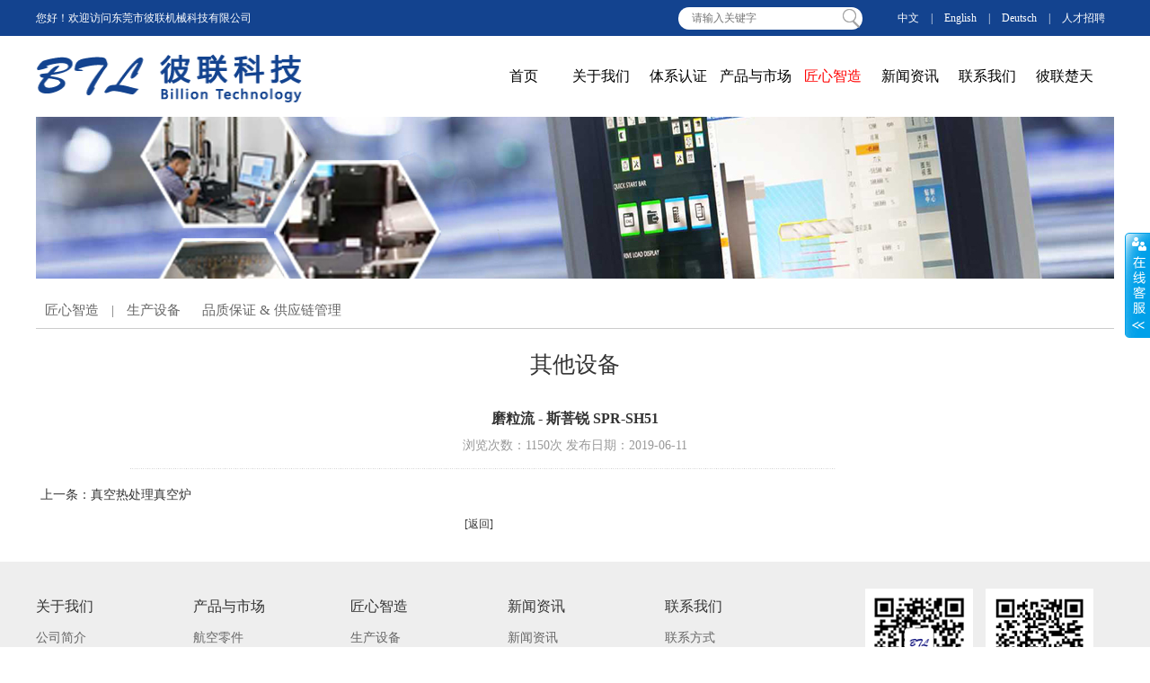

--- FILE ---
content_type: text/html; charset=utf-8
request_url: https://www.billiontek.com/2019-06-11_50101.html
body_size: 4261
content:
<!DOCTYPE html PUBLIC "-//W3C//DTD XHTML 1.0 Transitional//EN" "http://www.w3.org/TR/xhtml1/DTD/xhtml1-transitional.dtd">
<html xmlns="http://www.w3.org/1999/xhtml">
<head>
<meta http-equiv="Content-Type" content="text/html; charset=utf-8" />
<meta name="baidu-site-verification" content="codeva-o7JGi7FcRL" />
<title>磨粒流，斯菩锐，SPR-SH51-</title>
<meta name="description" content="磨粒流，斯菩锐，SPR-SH51，精密零件加工，数控机床，CNC，CNC中心">
<meta name="keywords" content="磨粒流，斯菩锐，SPR-SH51，精密零件加工，数控机床，CNC，CNC中心，cnc机加工，机加工外协，加工工艺，加工零件，加工设备，精密零件">
<link href="http://www.billiontek.com/Data/billiontek/template/cn/css/css.css" rel="stylesheet" type="text/css" />
<link rel="stylesheet" type="text/css" href="http://www.billiontek.com/Data/billiontek/template/cn/kf/css.css">
<link rel="stylesheet" type="text/css" href="http://www.billiontek.com/Data/billiontek/template/cn/kf/common.css">
<link rel="stylesheet" type="text/css" href="http://www.billiontek.com/Data/billiontek/template/cn/css/jquery.jslides.css" media="screen" />
<script type="text/javascript" src="http://www.billiontek.com/Data/billiontek/template/cn/js/jquery-1.8.0.min.js"></script>
<script type="text/javascript" src="http://www.billiontek.com/Data/billiontek/template/cn/js/jquery.jslides.js"></script>
</head>
<body>
<link rel="stylesheet" type="text/css" href="http://www.billiontek.com/Data/billiontek/template/cn/dh/style.css">
<link rel="stylesheet" type="text/css" href="http://www.billiontek.com/Data/billiontek/template/cn/dh/lightbox.css">
<script type="text/javascript" src="http://www.billiontek.com/Data/billiontek/template/cn/dh/lightbox.js"></script>
<script type="text/javascript" src="http://www.billiontek.com/Data/billiontek/template/cn/dh/jquery.floatDiv.js"></script>
<script type="text/javascript" src="http://www.billiontek.com/Data/billiontek/template/cn/dh/head.js"></script>
<div style="width:100%; height:auto; background-color:#13438F;">
<div style="width:1200px; height:40px; margin:0 auto;">
<div class="tk1">您好！欢迎访问东莞市彼联机械科技有限公司</div>
<div class="tk2">
<div class="ss">
<form action="http://www.billiontek.com/products.html" id="form">
<input type="text" name="keyword" placeholder="请输入关键字">
<span onClick="$('#form').submit();"></span>
</form>
</div>
</div>
<div class="tk3"><a href="/">中文</a> | <a href="/en/">English</a> | <a href="/de/">Deutsch</a> | <a href="http://www.billiontek.com/career.html">人才招聘</a></div>
</div>
</div>
<div class="top">
  <div class="lantab"><a href="http://www.billiontek.com/"><img src="http://www.billiontek.com/Data/billiontek/template/cn/images/logo.png" width="500" height="90"  border="0"/></a></div>
  <div class="lantab2">
  <div class="navi">
  <div id=header>
    <ul id=menu>
      <li><a href="http://www.billiontek.com/" title="首页" >首页</a>
      </li>
      <li><a href="http://www.billiontek.com/about.html" title="关于我们" >关于我们</a>
            <ul>
                <li><a href="http://www.billiontek.com/company-profile.html">公司简介</a></li>
                <li><a href="http://www.billiontek.com/corporate-culture.html">企业文化</a></li>
                <li><a href="http://www.billiontek.com/customer-service.html">客户服务</a></li>
                <li><a href="http://www.billiontek.com/our-team.html">团队建设</a></li>
                <li><a href="http://www.billiontek.com/awards.html">公司荣誉</a></li>
                <li><a href="http://www.billiontek.com/a-list-of-factories_55380.html">工厂一览</a></li>
            </ul>
      </li>
      <li><a href="http://www.billiontek.com/certificates.html" title="体系认证" >体系认证</a>
            <ul>
                <li><a href="http://www.billiontek.com/quality-certificates.html">质量体系</a></li>
                <li><a href="http://www.billiontek.com/other-certificates.html">其他体系</a></li>
            </ul>
      </li>
      <li><a href="http://www.billiontek.com/products.html" title="产品与市场" >产品与市场</a>
            <ul>
                <li><a href="http://www.billiontek.com/aerospace.html">航空零件</a></li>
                <li><a href="http://www.billiontek.com/medical.html">医疗器械零件</a></li>
                <li><a href="http://www.billiontek.com/other.html">其他行业零件</a></li>
                <li><a href="http://www.billiontek.com/sheet-metal.html">钣金零件</a></li>
                <li><a href="http://www.billiontek.com/assemblies.html">装配件</a></li>
                <li><a href="http://www.billiontek.com/automation.html">自动化设备</a></li>
                <li><a href="http://www.billiontek.com/tool-presetter.html">刀具预调测量仪</a></li>
            </ul>
      </li>
      <li><a href="http://www.billiontek.com/manufacture.html" title="匠心智造" class=on>匠心智造</a>
            <ul>
                <li><a href="http://www.billiontek.com/manufacturing.html">生产设备</a></li>
                <li><a href="http://www.billiontek.com/quality_50782.html">品质保证 & 供应链管理</a></li>
            </ul>
      </li>
      <li><a href="http://www.billiontek.com/news.html" title="新闻资讯" >新闻资讯</a>
      </li>
      <li><a href="http://www.billiontek.com/contact-us.html" title="联系我们" >联系我们</a>
            <ul>
                <li><a href="http://www.billiontek.com/contact-info.html">联系方式</a></li>
                <li><a href="http://www.billiontek.com/feedback.html">在线留言</a></li>
                <li><a href="http://www.billiontek.com/career.html">人才招聘</a></li>
            </ul>
      </li>
      <li><a href="http://cs.billiontek.com/" target ="_blank" title="彼联楚天" >彼联楚天</a>
      </li>
    </ul>
  </div>
</div>
  </div>
</div>

<div class="banner2"><img src="/Data/billiontek/upload/image/20190424/未标题-5.jpg" /></div>
<div class="cont">
  <div class="dd">
      <a href="http://www.billiontek.com/manufacture.html">匠心智造</a> | 
    <a href="http://www.billiontek.com/manufacturing.html">生产设备</a>
    <a href="http://www.billiontek.com/quality_50782.html">品质保证 & 供应链管理</a>
      </div>
</div>
<div class="cont">
<div class="rti2">
<div class="rtx3">其他设备</div>
</div>
<div class="rck">
<div class="newdet">磨粒流 - 斯菩锐 SPR-SH51</div>
<div class="newdet2">浏览次数：1150次 发布日期：2019-06-11</div>
<div class="genew"><img src="http://www.billiontek.com/Data/billiontek/template/cn/images/ge.jpg" width="785" height="10" /></div>
<div class="newdet3">

</div>

<div class="protext4">
<div style="float:left; width:45%;display:block; overflow:hidden; text-overflow:ellipsis; white-space:nowrap; text-align:left;">上一条：<a href="http://www.billiontek.com/2019-05-17_57898.html" title="真空热处理真空炉" class="r11">真空热处理真空炉</a></div>
</div>
<div class="protext5"><a href="javascript:window.history.go(-1);" class="r1">[返回]</a></div>
<br />
</div>

</div>

<div class="cont" style="height:30px;"></div>
<div class="foot">
  <div class="fcont">
    <div class="fz1">
<div class="rt">
<h4>关于我们</h4>
<div class="clear"></div>
<ul>
<li><a href="http://www.billiontek.com/company-profile.html" class="r444">公司简介</a></li>
<li><a href="http://www.billiontek.com/corporate-culture.html" class="r444">企业文化</a></li>
<li><a href="http://www.billiontek.com/customer-service.html" class="r444">客户服务</a></li>
<li><a href="http://www.billiontek.com/our-team.html" class="r444">团队建设</a></li>
<li><a href="http://www.billiontek.com/awards.html" class="r444">公司荣誉</a></li>
<li><a href="http://www.billiontek.com/a-list-of-factories_55380.html" class="r444">工厂一览</a></li>
</ul>
</div>
<div class="rt">
<h4>产品与市场</h4>
<div class="clear"></div>
<ul>
<li><a href="http://www.billiontek.com/aerospace.html" class="r444">航空零件</a></li>
<li><a href="http://www.billiontek.com/medical.html" class="r444">医疗器械零件</a></li>
<li><a href="http://www.billiontek.com/other.html" class="r444">其他行业零件</a></li>
<li><a href="http://www.billiontek.com/sheet-metal.html" class="r444">钣金零件</a></li>
<li><a href="http://www.billiontek.com/assemblies.html" class="r444">装配件</a></li>
<li><a href="http://www.billiontek.com/automation.html" class="r444">自动化设备</a></li>
<li><a href="http://www.billiontek.com/tool-presetter.html" class="r444">刀具预调测量仪</a></li>
</ul>
</div>
<div class="rt">
<h4>匠心智造</h4>
<div class="clear"></div>
<ul>
<li><a href="http://www.billiontek.com/manufacturing.html" class="r444">生产设备</a></li>
<li><a href="http://www.billiontek.com/quality_50782.html" class="r444">品质保证 & 供应链管理</a></li>
</ul>
</div>
<div class="rt">
<h4>新闻资讯</h4>
<div class="clear"></div>
<ul>
<li><a href="http://www.billiontek.com/company-news.html" class="r444">新闻资讯</a></li>
</ul>
</div>
<div class="rt">
<h4>联系我们</h4>
<div class="clear"></div>
<ul>
<li><a href="http://www.billiontek.com/contact-info.html" class="r444">联系方式</a></li>
<li><a href="http://www.billiontek.com/feedback.html" class="r444">在线留言</a></li>
<li><a href="http://www.billiontek.com/career.html" class="r444">人才招聘</a></li>
</ul>
</div>
<div class="rt">
<h4>彼联楚天</h4>
<div class="clear"></div>
<ul>
</ul>
</div>
    </div>
    <div class="fz2"><img src="http://www.billiontek.com/Data/billiontek/template/cn/kf/2w01.png" width="120" />　<img src="http://www.billiontek.com/Data/billiontek/template/cn/kf/2wc.png" width="120" /><br />
      　官网关注　　　　　客户意见反馈</div>
  </div>
</div>
<div class="foot2">
  <div class="fcontext">Copyright © 2019 东莞市彼联机械科技有限公司 All Right Reserved.&nbsp; &nbsp;<a href="http://www.beian.miit.gov.cn" target="_self"><span style="color: #FF0000;"><strong>粤ICP备19057106号-1</strong></span></a><span style="color: #FF0000;"><strong><p style="text-align: center;">
    <span style="font-size: 14px;">航空零件生产、医疗器械零件生产、视像检测仪器零件、电力仪表零件、精密零部件生产加工</span>
</p><br/></strong></span> <a href="http://billiontek.cw503.4everdns.com/ShopManage/Home/Login">后台管理</a></div>
</div>
<script type="text/javascript" src="http://www.billiontek.com/Data/billiontek/template/cn/kf/kefu.js"></script>
<div class="float0831" id="floatTools">
  <div class="floatL"><a href="javascript:void(0);" onClick="javascript:$('#divFloatToolsView').animate({width: 'show', opacity: 'show'}, 'normal',function(){ $('#divFloatToolsView').show();kf_setCookie('RightFloatShown', 0, '', '/', 'www.istudy.com.cn'); });$('#aFloatTools_Show').attr('style','display:none');$('#aFloatTools_Hide').attr('style','display:block');" title="查看在线客服" class="btnOpen" id="aFloatTools_Show" style="DISPLAY:">展开</a> <a href="javascript:void(0);" onClick="javascript:$('#divFloatToolsView').animate({width: 'hide', opacity: 'hide'}, 'normal',function(){ $('#divFloatToolsView').hide();kf_setCookie('RightFloatShown', 1, '', '/', 'www.istudy.com.cn'); });$('#aFloatTools_Show').attr('style','display:block');$('#aFloatTools_Hide').attr('style','display:none');" title="关闭在线客服" class="btnCtn" id="aFloatTools_Hide" style="display:none;">收缩</a> </div>
  <div class="floatR" id="divFloatToolsView">
    <div class="tp"></div>
    <div class=cn>
      <ul>
        <li class=topp>
          <h3 class=titZx>QQ咨询</h3>
        </li>
        <li style="line-height:normal;margin-top:5px;"><img src="http://www.billiontek.com/Data/billiontek/template/cn/kf/wx.jpg" width=20 height=16> evitazhang2013</li>
        <li style="line-height:normal;margin-top:5px;"><img src="http://www.billiontek.com/Data/billiontek/template/cn/kf/wx.jpg" width=20 height=16> JoshuaEst0504</li>
      </ul>
      <ul>
        <li>
        <a href="//www.linkedin.com/company/billion-technology-ltd" target="_blank">
<img src="//upload.wikimedia.org/wikipedia/commons/thumb/0/01/LinkedIn_Logo.svg/120px-LinkedIn_Logo.svg.png" width=100 height=35></a>
        </li>
        <li><span class=icoTl>0769-22905910</span> </li>
        <li style="height:110px;"><img src="http://www.billiontek.com/Data/billiontek/template/cn/kf/qr.png" width=110 height=110></li>
      </ul>
      <div style="text-align:center;">官网关注</div>
    </div>
  </div>
</div>

    

    

</body>
</html>

--- FILE ---
content_type: text/css
request_url: https://www.billiontek.com/Data/billiontek/template/cn/css/css.css
body_size: 9294
content:
@charset "utf-8";
html, body, div, h1, h2, h3, h4, h5, h6, ul, ol, dl, li, dt, dd, form, table, th, td, span {
	padding:0;
	margin:0 auto;
}
BODY {
	margin:0px auto;
	background-image: url(../images/bg.jpg);
	background-repeat: repeat-x;
	background-position: left top;
	background-color: #fff;
}
.clear {
	clear:both;
}
.in {
	width:790px;
	height:auto;
	float:left;
	padding-left: 8px;
}
.in1 {
	width:986px;
	height:auto;
	float:left;
	border:0px solid #CCCCCC;
}
.in11 {
	width:788px;
	height:auto;
	float:left;
	border:1px solid #fff;
}
.in2 {
	width:790px;
	height:auto;
	float:left;
}
.inn {
	width:986px;
	height:auto;
	padding-left:14px;
	float:left;
}
.tk1 {
	width:600px;
	height:40px;
	color:#fff;
	font-size:12px;
	font-family:"微软雅黑";
	font-weight:normal;
	line-height:40px;
	float:left;
}
.tk2 {
	width:320px;
	height:40px;
	float:left;
}
.tk3 {
	width:280px;
	height:40px;
	color:#fff;
	font-size:12px;
	font-family:"微软雅黑";
	font-weight:normal;
	line-height:40px;
	text-align:right;
	float:left;
}
.tk3 a{
	color:#fff;
	font-size:12px;
	font-family:"微软雅黑";
	font-weight:normal;
	line-height:40px;
	text-decoration:none;
	margin-left:10px;
	margin-right:10px;
}
.tk3 a:hover{
	text-decoration:underline;
}
.top {
	width:1200px;
	height:90px;
	margin-top: 0px;
	margin-right: auto;
	margin-bottom: 0px;
	margin-left: auto;
	background-image: url(../images/topbg.jpg);
	background-repeat: no-repeat;
}
.logo {
	width:600px;
	height:90px;
	float:left;
}
.lantab {
	width:500px;
	height:90px;
	float:left;
}
.lantab2 {
	width:700px;
	height:48px;
	padding-top:21px;
	padding-bottom:21px;
	float:right;
}
.lanimg {
	width:14px;
	height:10px;
	padding-top:6px;
	float:left;
}
.lantext {
	width:40px;
	height:24px;
	padding-left:6px;
	padding-right:10px;
	float:left;
}
.ss {
	position:relative;
	float:right;
	top:8px;
}
.ss input {
	width: 150px;
	padding: 0px 40px 0px 15px;
	height: 25px;
	color:#333;
	font-family:"微软雅黑";
	font-size:12px;
	outline: none;
	border: 0px solid #eee;
	border-radius: 15px;
	background-color:#fff;
}
.ss span {
	position: absolute;
	top: 0px;
	right: 0px;
	width: 25px;
	height: 25px;
	background-image: url(../images/ssan.png);
	cursor: pointer;
	overflow: hidden;
}
.an {
	width:90px;
	height:30px;
	color:#FFFFFF;
	background-color:#013974;
	border-radius:5px;
	border:solid 1px #013974;
	cursor:pointer;
}
a.r1:link {
	font-family: "微软雅黑";
	font-size: 12px;
	color: #333333;
	text-decoration: none;
	font-weight: normal;
	line-height: 24px;
}
a.r1:visited {
	font-family: "微软雅黑";
	font-size: 12px;
	color: #333333;
	text-decoration: none;
	font-weight: normal;
	line-height: 24px;
}
a.r1:hover {
	font-family: "微软雅黑";
	font-size: 12px;
	color: #ff0000;
	text-decoration: none;
	font-weight: normal;
	line-height:24px;
}
a.r110:link {
	font-family: "微软雅黑";
	font-size: 12px;
	color: #333333;
	text-decoration: none;
	font-weight: normal;
	line-height:45px;
}
a.r110:visited {
	font-family: "微软雅黑";
	font-size: 12px;
	color: #333333;
	text-decoration: none;
	font-weight: normal;
	line-height:45px;
}
a.r110:hover {
	font-family: "微软雅黑";
	font-size: 12px;
	color: #ff0000;
	text-decoration: none;
	font-weight: normal;
	line-height:45px;
}
a.r10:link {
	font-family: "微软雅黑";
	font-size: 12px;
	color: #ffffff;
	text-decoration: none;
	font-weight: normal;
	line-height: 24px;
}
a.r10:visited {
	font-family: "微软雅黑";
	font-size: 12px;
	color: #ffffff;
	text-decoration: none;
	font-weight: normal;
	line-height: 24px;
}
a.r10:hover {
	font-family: "微软雅黑";
	font-size: 12px;
	color: #CEEDFF;
	text-decoration: none;
	font-weight: normal;
	line-height: 24px;
}
a.r11:link {
	font-family: "微软雅黑";
	font-size: 14px;
	color:#333;
	text-decoration: none;
	font-weight: normal;
	line-height: 30px;
}
a.r11:visited {
	font-family: "微软雅黑";
	font-size: 14px;
	color:#333;
	text-decoration: none;
	font-weight: normal;
	line-height: 30px;
}
a.r11:hover {
	font-family: "微软雅黑";
	font-size: 14px;
	color: #ff0000;
	text-decoration: none;
	font-weight: normal;
	line-height: 30px;
}
a.r111:link {
	font-family: "微软雅黑";
	font-size: 12px;
	color:#04609f;
	text-decoration: none;
	font-weight: normal;
	line-height:60px;
}
a.r111:visited {
	font-family: "微软雅黑";
	font-size: 12px;
	color:#04609f;
	text-decoration: none;
	font-weight: normal;
	line-height:60px;
}
a.r111:hover {
	font-family: "微软雅黑";
	font-size: 12px;
	color: #ff0000;
	text-decoration: none;
	font-weight: normal;
	line-height:60px;
}
a.r12:link {
	font-family: "微软雅黑";
	font-size: 14px;
	color:#fff;
	text-decoration: none;
	font-weight: normal;
	line-height:30px;
}
a.r12:visited {
	font-family: "微软雅黑";
	font-size: 14px;
	color:#fff;
	text-decoration: none;
	font-weight: normal;
	line-height:30px;
}
a.r12:hover {
	font-family: "微软雅黑";
	font-size: 14px;
	color: #ff0000;
	text-decoration: none;
	font-weight: normal;
	line-height:30px;
}
a.r2:link {
	font-family: "微软雅黑";
	font-size: 14px;
	color: #ff0000;
	text-decoration: none;
	font-weight: normal;
	line-height: 30px;
}
a.r2:visited {
	font-family: "微软雅黑";
	font-size: 14px;
	color:#ff0000;
	text-decoration: none;
	font-weight: normal;
	line-height: 30px;
}
a.r2:hover {
	font-family: "微软雅黑";
	font-size: 14px;
	color: #ff0000;
	text-decoration: none;
	font-weight: normal;
	line-height: 30px;
}
a.r3:link {
	font-family: "微软雅黑";
	font-size: 14px;
	color: #333333;
	text-decoration: none;
	font-weight: bold;
	line-height:30px;
}
a.r3:visited {
	font-family: "微软雅黑";
	font-size: 14px;
	color: #333333;
	text-decoration: none;
	font-weight: bold;
	line-height:30px;
}
a.r3:hover {
	font-family: "微软雅黑";
	font-size: 14px;
	color: #ff0000;
	text-decoration: none;
	font-weight: bold;
	line-height:30px;
}
.navbg {
	width:1004px;
	height:48px;
	margin-top: 0px;
	margin-right: auto;
	margin-bottom: 0px;
	margin-left: auto;
}
.nav {
	width:1004px;
	margin:0px auto;
	padding:0px;
}
.banner {
	width:1004px;
	height:300px;
	margin-top: 0px;
	margin-right: auto;
	margin-bottom: 0px;
	margin-left: auto;
}
.banner2{
	width:1200px;
	height:180px;
	padding-bottom:15px;
	margin:0px auto;
	overflow:hidden;
	clear:left;
}
.cpk {
	width:1004px;
	height:140px;
	padding-top:10px;
	padding-bottom:10px;
	margin-top: 0px;
	margin-right: auto;
	margin-bottom: 0px;
	margin-left: auto;
	overflow: hidden;
	background-color: #FAFAFA;
}
.cont {
	width:1200px;
	height:auto;
	overflow: hidden;
	margin:0px auto;
	clear:left;
}
.contp {
	width:1200px;
	height:auto;
	overflow: hidden;
	background-color:#FFFFFF;
	margin-top: 0px;
	margin-right: auto;
	margin-bottom: 0px;
	margin-left: auto;
	text-align:center;
}
.contf {
	width:100%;
	height:45px;
	overflow: hidden;
	background-color:#FFFFFF;
	padding-top:15px;
	padding-bottom:15px;
	clear:left;
	background-image: url(../images/yy.jpg);
	background-repeat: repeat-x;
	background-position: bottom;
}
.contf1 {
	width:800px;
	height:45px;
	line-height:45px;
	float:left;
}
.contf2 {
	width:400px;
	height:45px;
	line-height:45px;
	float:left;
}
.contfbg {
	width:100%;
	height:auto;
	overflow: hidden;
	background-color:#EAEAEA;
	clear:left;
}
.lti {
	width:1200px;
	height:60px;
	line-height: 60px;
	font-size:25px;
	color:#04609f;
	font-weight:normal;
	font-family: "微软雅黑";
	text-align:left;
}
.ltit {
	width:1200px;
	height:auto;
	text-align:left;
}
.ltit a{
	font-family: "微软雅黑";
	font-size: 12px;
	color:#666;
	text-decoration: none;
	font-weight: normal;
	line-height:30px;
	margin-left:10px;
	margin-right:10px;
}
.ltit a:hover{
	color:#ff0000;
}
.inti {
	width:1200px;
	height:40px;
	margin-top: 0px;
	margin-right: auto;
	margin-bottom: 0px;
	margin-left: auto;
	font-size:25px;
	color:#CCCCCC;
	font-weight:bold;
	font-family: Georgia, "Times New Roman", Times, serif;
	line-height: 40px;
	text-align:center;
}
.inti1 {
	width:1200px;
	height:40px;
	margin-top: 0px;
	margin-right: auto;
	margin-bottom: 0px;
	margin-left: auto;
	font-size:25px;
	color: #333333;
	font-weight:bold;
	font-family: "微软雅黑";
	line-height:40px;
	text-align:center;
	background-image:url(../images/xt1.jpg);
}
.inti1 span{
    padding-left:60px;
	padding-right:60px;
	background-color:#ECECEC;
}
.inti2 {
	width:1200px;
	height:40px;
	font-size:30px;
	color: #000;
	font-weight:normal;
	font-family: "微软雅黑";
	line-height:40px;
	text-align:center;
	margin:0px auto;
}
.inti2 span{
    padding-left:30px;
	padding-right:30px;
	background-color:#fff;
}
.inti3 {
	width:1200px;
	height:40px;
	background-image:url(../images/xt3.jpg);
	margin:0px auto;
}
.inti31 {
	width:1120px;
	font-size:20px;
	color:#333;
	font-weight:normal;
	font-family: "微软雅黑";
	line-height:40px;
	text-align:left;
	float:left;
}
.inti32 {
	width:80px;
	height:40px;
	float:left;
}
.inti32 a{
	font-size:16px;
	color:#999;
	font-weight:normal;
	font-family: "微软雅黑";
	line-height:40px;
	text-align:right;
	text-decoration:none;
}
.inti32 a:hover{
	color:#ff0000;
}
.jj1 {
    width:680px;
	height:320px;
	margin-right:40px;
	font-size:14px;
	color:#666;
	font-weight:normal;
	font-family: "微软雅黑";
	line-height:35px;
	text-align:left;
	float:left;
}
.jj2 {
    width:460px;
	height:300px;
	background-color:#333;
	border:#D2D1D1 solid 10px;
	float:right;
}

.left {
	width:200px;
	height:auto;
	float:left;
}
.left2 {
	width:336px;
	height:auto;
	float:left;
}
.leftp {
	width:175px;
	height:auto;
	float:left;
}
.leftti {
	width:200px;
	height:40px;
	background-image:url(../images/lbg.jpg);
	clear:left;
	line-height: 40px;
	margin-top: 0px;
	margin-right: auto;
	margin-bottom: 0px;
	margin-left: auto;
}
.leftti2 {
	width:330px;
	height:16px;
	padding-top:7px;
	padding-bottom:7px;
	background-image:url(../images/leftti2.gif);
	margin:0px auto;
}
.lefttx1 {
	width:auto;
	height:40px;
	padding-left:15px;
	padding-right:8px;
	font-family: "微软雅黑";
	font-size: 16px;
	font-weight: bold;
	color: #FFFFFF;
	float:left;
	line-height: 40px;
	clear:left;
	}
.lefttx2 {
	width:60px;
	height:16px;
	padding-left:8px;
	padding-right:8px;
	font-family: "微软雅黑";
	font-size: 12px;
	font-weight: normal;
	color: #333333;
	float:left;
	}
.leftcont {
	width:198px;
	height:auto;
	border:1pt solid #ccc;
	font-family: "微软雅黑";
	font-size: 12px;
	font-weight: normal;
	color: #333333;
	line-height: 25px;
	overflow: hidden;
	float:left;
	margin-top: 0px;
	margin-right: auto;
	margin-bottom: 0px;
	margin-left: auto;
}
.leftcont1 {
	width:188px;
	height:auto;
	border:1pt solid #ccc;
	padding:5px;
	font-family: "微软雅黑";
	font-size: 12px;
	font-weight: normal;
	color: #333333;
	line-height: 25px;
	overflow: hidden;
	float:left;
	margin-top: 0px;
	margin-right: auto;
	margin-bottom: 0px;
	margin-left: auto;
}
.leftcont2 {
	width:316px;
	height:auto;
	border:1pt solid #E6E6E6;
	background-color:#FFFFFF;
	padding:5px;
	margin:0px auto;
	font-family: "微软雅黑";
	font-size: 12px;
	font-weight: normal;
	color: #333333;
	line-height: 25px;
	overflow: hidden;
	float:left;
}
.innew2 {
	width:180px;
	height:30px;
	line-height: 30px;
	font-family: "微软雅黑";
	font-size: 14px;
	font-weight: normal;
	color: #333333;
	padding-left:8px;
	background-image:url(../images/news_arr2.gif);
	background-repeat: no-repeat;
	background-position: left center;
	float:left;
}
.innew {
	width:560px;
	height:24px;
	line-height:24px;
	padding-left:20px;
	background-image:url(../images/news_arr.gif);
	background-repeat: no-repeat;
	background-position: left center;
	float:left;
}
.innewt {
	width:490px;
	height:24px;
	line-height:24px;
	float:left;
}
.innewt a {
	width:490px;
	display:block;
	overflow:hidden;
	text-overflow:ellipsis;
	white-space:nowrap;
}
.innewd {
	width:70px;
	height:24px;
	line-height:24px;
	font-family: "微软雅黑";
	font-size: 12px;
	font-weight: normal;
	color: #333333;
	text-align:left;
	float:right;
}
.ingenew {
	width:580px;
	height:10px;
	font-size:0px;
	float:left;
}
.tys {
	color:#003972;
}
.tys2{
	color:#003972;
	font-size:30px;
	font-weight:bold;
}
.t1 {
	font-size: 12px;
	color: #333333;
	font-weight: normal;
	font-family: "微软雅黑";
	line-height: 24px;
}
.t110 {
	font-size: 12px;
	color: #333333;
	font-weight: normal;
	font-family: "微软雅黑";
	line-height:45px;
}
.t11 {
	font-size: 14px;
	color: #666666;
	font-weight: normal;
	font-family: "微软雅黑";
	line-height: 24px;
}
.t2 {
	font-size: 14px;
	color: #333333;
	font-weight:normal;
	font-family: "微软雅黑";
	line-height:30px;
}
.t3 {
	font-size: 12px;
	color: #333333;
	font-weight:normal;
	font-family: "微软雅黑";
	line-height: 18px;
}
.t4 {
	font-size: 16px;
	color: #333;
	font-weight:bold;
	font-family: "微软雅黑";
	line-height:40px;
}
.t5 {
	font-size:25px;
	color: #333333;
	font-weight:bold;
	font-family: "微软雅黑";
	line-height: 40px;
}
.abti {
	font-size:25px;
	color:#1C71BA;
	font-weight:bold;
	font-family: "微软雅黑";
	line-height:50px;
	float:left;
}
.abm {
    padding-top:12px;
	padding-bottom:13px;
	float:right;
}
.abp {
    width:400px;
	height:300px;
	margin-right:40px;
	float:left;
}
.abt {
    width:760px;
	height:300px;
	font-size: 12px;
	color: #333333;
	font-weight: normal;
	font-family: "微软雅黑";
	line-height: 24px;
	float:right;
}
.z1 {
    width:580px;
	height:410px;
	margin-right:40px;
	float:left;
}
.z2 {
    width:580px;
	height:410px;
	float:right;
}
.zti {
    width:580px;
	height:60px;
	margin-bottom:20px;
	background-image:url(../images/xt3.jpg);
	float:left;
}
.ztit {
	width:500px;
	height:60px;
	font-size:25px;
	color:#04609f;
	font-weight:normal;
	font-family: "微软雅黑";
	line-height:60px;
	float:left;
}
.ztit span{
    padding-left:20px;
	font-size:16px;
	color:#999;
	font-weight:normal;
	font-family: "微软雅黑";
	line-height:60px;
	text-align:left;
}
.ztim {
    width:80px;
	height:60px;
	text-align:right;
	float:right;
}
.zp {
    width:580px;
	height:142px;
	margin-bottom:15px;
	float:left;
}
.zp1 {
    width:200px;
	height:130px;
	margin-right:18px;
	padding:5px;
	border:#ccc solid 1px;
	float:left;
}
.zp2 {
    width:350px;
	height:130px;
	margin-bottom:10px;
	font-size: 12px;
	color: #333333;
	font-weight: normal;
	font-family: "微软雅黑";
	line-height: 25px;
	word-break: break-all;
    text-overflow: ellipsis;
    display: -webkit-box; /** 将对象作为伸缩盒子模型显示 **/
    -webkit-box-orient: vertical; /** 设置或检索伸缩盒对象的子元素的排列方式 **/
    -webkit-line-clamp: 5; /** 显示的行数 **/
    overflow: hidden;  /** 隐藏超出的内容 **/
	float:left;
}
.ztext {
    width:580px;
	height:135px;
	float:left;
}
.t55 {
	font-size: 14px;
	color: #00539B;
	font-weight:normal;
	font-family: "微软雅黑";
	line-height:24px;
}
.t6 {
	font-size: 12px;
	color: #666666;
	font-weight:normal;
	font-family: "微软雅黑";
	line-height:24px;
}
.t7 {
	font-size:25px;
	color:#333333;
	font-weight:bold;
	font-family: Georgia, "Times New Roman", Times, serif;
	line-height: 40px;
}
.t70 {
	font-size:20px;
	color:#ff0000;
	font-weight:bold;
	font-family: "微软雅黑";
	line-height: 40px;
}
.t8 {
	font-size: 14px;
	color: #333;
	font-weight:bold;
	font-family: "微软雅黑";
	line-height: 40px;
}
.t9 {
	font-size:25px;
	color: #333333;
	font-weight:bold;
	font-family: "微软雅黑";
	line-height:25px;
}
.tin1 {
	font-size: 16px;
	color: #ff0000;
	font-weight:bold;
	font-family:"微软雅黑";
	line-height:30px;
}
.right {
	width:450px;
	height:auto;
	padding-right:9px;
	float:left;
}
.right2 {
	width:785px;
	height:auto;
	margin-left:15px;
	float:left;
}
.dd {
	width:100%;
	height:40px;
	text-align:left;
	font-family: "微软雅黑";
	font-size: 14px;
	color:#666;
	font-weight: normal;
	line-height:40px;
	border-bottom:#ccc solid 1px;
}
.dd a{
	font-family: "微软雅黑";
	font-size: 15px;
	color:#666;
	text-decoration: none;
	font-weight: normal;
	line-height:40px;
	margin-left:10px;
	margin-right:10px;
}
.dd a:hover {
	color:#ff0000;
}
.rti1 {
	width:450px;
	height:30px;
	background-image:url(../images/rti1.jpg);
	float:left;
}
.rti11 {
	width:336px;
	height:30px;
	background-image:url(../images/leftti2.gif);
	float:left;
}
.rtx1 {
	width:60px;
	height:16px;
	padding-top:5px;
	padding-left:18px;
	padding-right:8px;
	font-family: "微软雅黑";
	font-size: 14px;
	font-weight: bold;
	color: #ffffff;
	float:left;
	}
.rtx2 {
	width:43px;
	height:13px;
	padding-top:15px;
	padding-right:20px;
	float:right;
	}
.rtx3 {
	width:100%;
	height:40px;
	font-family: "微软雅黑";
	font-size:25px;
	font-weight: normal;
	line-height:40px;
	color:#333;
	text-align:center;
	}	
.rtx13 {
	width:100%;
	height:30px;
	font-family: "微软雅黑";
	font-size:25px;
	font-weight: normal;
	line-height:30px;
	color:#333;
	text-align:left;
	text-indent:15px;
	}
.rtx31 {
	width:auto;
	height:40px;
	padding-left:30px;
	padding-right:8px;
	font-family: "微软雅黑";
	font-size: 18px;
	font-weight:normal;
	color: #E85600;
	float:left;
	line-height: 40px;
	}
.rtx32 {
	width:auto;
	height:40px;
	padding-left:15px;
	padding-right:8px;
	font-family: "微软雅黑";
	font-size: 18px;
	font-weight:normal;
	color: #E85600;
	float:left;
	line-height: 40px;
	}
.rtx33 {
	width:auto;
	height:40px;
	padding-left:15px;
	padding-right:8px;
	font-family: "微软雅黑";
	font-size: 16px;
	font-weight:normal;
	color: #fff;
	float:left;
	line-height: 40px;
	}
.rtx34 {
	width:auto;
	height:40px;
	padding-left:15px;
	padding-right:8px;
	font-family: "微软雅黑";
	font-size: 16px;
	font-weight:normal;
	color: #fff;
	float:left;
	line-height: 40px;
	}
.rcont {
	width:785px;
	height:auto;
	float:left;
	font-family: "微软雅黑";
	font-size: 12px;
	font-weight: normal;
	color: #333333;
	line-height: 24px;
}
.rcont11 {
	width:323px;
	height:auto;
	border:1pt solid #DDDEDC;
	padding:5px;
	font-family: "微软雅黑";
	font-size: 12px;
	font-weight: normal;
	color: #333333;
	line-height: 24px;
	float:left;
}
.rcontn1 {
	width:320px;
	height:110px;
	margin-bottom:10px;
	float:left;
}
.rcontn2 {
	width:320px;
	height:150px;
	font-family: "微软雅黑";
	font-size: 12px;
	font-weight: normal;
	color: #333333;
	line-height: 24px;
	text-align:left;
	font-family:"微软雅黑";
	float:left;
}
.rck {
	width:1200px;
	height:auto;
	font-family: "微软雅黑";
	font-size: 14px;
	font-weight: normal;
	color: #333;
	line-height: 24px;
	float:left;
}
.rcontn {
	width:986px;
	height:auto;
	border:0pt solid #ccc;
	font-family: "微软雅黑";
	font-size: 14px;
	font-weight: normal;
	color: #333333;
	line-height: 24px;
	float:left;
}
.rcontnn {
	width:970px;
	height:auto;
	padding-left:16px;
	border:0pt solid #ccc;
	font-family: "微软雅黑";
	font-size: 12px;
	font-weight: normal;
	color: #333333;
	line-height: 24px;
	float:left;
}
.rcontin {
	width:1004px;
	height:auto;
	border:0pt solid #ccc;
	padding:0px;
	font-family: "微软雅黑";
	font-size: 12px;
	font-weight: normal;
	color: #333333;
	line-height: 24px;
	float:left;
}
.rcont2 {
	width:784px;
	height:153px;
	border:1pt solid #ccc;
	padding:5px;
	font-family: "微软雅黑";
	font-size: 12px;
	font-weight: normal;
	color: #333333;
	line-height: 24px;
	float:left;
}
.rcont22 {
	width:992px;
	height:auto;
	border:1pt solid #ccc;
	padding:5px;
	font-family: "微软雅黑";
	font-size: 12px;
	font-weight: normal;
	color: #333333;
	line-height: 24px;
	overflow:hidden;
	float:left;
}
.rcont3 {
	width:788px;
	height:auto;
	border:1pt solid #ccc;
	font-family: "微软雅黑";
	font-size: 12px;
	font-weight: normal;
	color: #333333;
	line-height: 24px;
	float:left;
	padding-top: 15px;
	padding-right:0px;
	padding-bottom: 5px;
	padding-left:0px;
}
.int {
	width:145px;
	height:80px;
	padding-left:10px;
	padding-right:10px;
	padding-top:8px;
	padding-bottom:8px;
	text-align:center;
	float:left;
}
.sge {
	width:1004px;
	height:10px;
	font-size:0px;
	margin:0px auto;
	clear:left;
}
.inge {
	width:198px;
	height:10px;
	margin:0px auto;
	overflow: hidden;
	float:left;
}
.inge2 {
	width:790px;
	height:10px;
	margin:0px auto;
	overflow: hidden;
	float:left;
}
.inge3 {
	width:188px;
	height:10px;
	overflow: hidden;
	float:left;
	clear: left;
	margin-top: 0px;
	margin-right: auto;
	margin-bottom: 0px;
	margin-left: auto;
}
.ge {
	width:986px;
	height:10px;
	padding-top:10px;
	padding-bottom:10px;
	float:left;
}
.rti20 {
	width:1004px;
	height:40px;
	background-image:url(../images/rti22.jpg);
	float:left;
	line-height: 40px;
	margin-bottom: 15px;
}
.rti200 {
	width:320px;
	height:40px;
	background-image:url(../images/rti2.jpg);
	float:left;
	line-height: 40px;
	margin-bottom: 10px;
}
.rti12 {
	width:986px;
	height:30px;
	margin-top:10px;
	margin-bottom:15px;
	float:left;
}
.rti2 {
	width:1200px;
	height:40px;
	margin-top:20px;
	margin-bottom:25px;
	float:left;
}
.rti21 {
	width:788px;
	height:40px;
	background-image:url(../images/rti21.jpg);
	float:left;
	line-height: 40px;
}
.rti22 {
	width:1004px;
	height:30px;
	float:left;
	background-image: url(../images/rti2.jpg);
}
.foot {
	width:100%;
	height:auto;
	overflow: hidden;
	padding-top:30px;
	padding-bottom:30px;
	border-top:##E2E2E2 soid 1px;
	background-color:#eee;
	clear:left;
}
.foot2 {
	width:100%;
	height:60px;
	overflow: hidden;
	border-top:#E2E2E2 soid 1px;
	background-color:#eee;
	clear:left;
}
.foot2 a{
	font-family: "微软雅黑";
	font-size: 14px;
	color:#999;
	text-decoration: none;
	font-weight: normal;
	line-height:30px;
}
.foot2 a:hover {
	color:#ff0000;
}
.fcont{
	width:1200px;
	height:auto;
	overflow: hidden;
	margin-top: 0px;
	margin-right: auto;
	margin-bottom: 0px;
	margin-left: auto;
}
.fcontext{
	width:1200px;
	height:60px;
	overflow: hidden;
	margin:0px auto;
	font-size: 14px;
	color: #999;
	font-weight: normal;
	font-family: "微软雅黑";
	line-height:60px;
	text-align:center;
}
.fz1{
	width:900px;
	height:260px;
	float:left;	
}
.fz2{
	width:300px;
	height:260px;
	font-size: 14px;
	color:#333;
	font-weight: normal;
	font-family: "微软雅黑";
	line-height:24px;
	text-align:center;
	float:right;	
}
.prowai {
	width:365px;
	height:300px;
	padding-left:15px;
	border-bottom:15px;
	float:left
}
.pro {
	width:365px;
	height:270px;
	float:left;
	border:1px solid #CCCCCC;
	text-align: center;
}
.protext {
	width:365px;
	height:30px;
	line-height:30px;
	padding-top:10px;
	text-align:center;
	float:left;
}
.prowais {
	width:280px;
	height:300px;
	padding-left:10px;
	padding-right:10px;
	float:left;
}
.pros {
	width:280px;
	height:187px;
}
.pros img{
	width:280px;
	height:187px;
	border:0px;
}
.pros img:hover{
	-webkit-filter:opacity(0.8);
}
.protexts {
	width:270px;
	height:60px;
	line-height:60px;
	padding-top:53px;
	color:#000;
	font-family:"微软雅黑";
	font-size:18px;
	font-weight:normal;
	text-align:center;
	background-image:url(../images/abg.jpg);
	float:left;
}

.gy {
	width:280px;
	height:280px;
	margin-left:10px;
	margin-right:10px;
	position:relative;
	float:left;
}
.gy img{
	width:280px;
	height:280px;
	border:0px;
}
.gy img:hover{
	opacity:0.85;
	filter:alpha(opacity=85);
}
.gy p{
	width:100%;
	height:60px;
	line-height:60px;
	color:#fff;
	font-family:"微软雅黑";
	font-size:20px;
	font-weight:bold;
	text-align:center;
	text-decoration:none;
	background-color:#000;
	opacity:0.80;
	filter:alpha(opacity=80);
	border-bottom:solid 5px #ff0000;
	position:absolute;
	bottom:-20px;
	left:0
}

.ht {
	width:100%;
	height:60px;
	color:#fff;
	font-family:"微软雅黑";
	font-size:30px;
	font-weight:normal;
	text-align:center;
	line-height:60px;
	float:left;
}
.ht2 {
	width:100%;
	height:50px;
	margin-bottom:40px;
	color:#fff;
	font-family:"微软雅黑";
	font-size:20px;
	font-weight:normal;
	text-align:center;
	line-height:50px;
	float:left;
}
.hy {
	width:340px;
	height:120px;
	margin-left:30px;
	margin-right:30px;
	float:left;
}
.hyp {
	width:120px;
	height:120px;
	margin-right:20px;
	float:left;
}
.hyp img{
	width:120px;
	height:120px;
	border:0px;
}
.hyp img:hover{
	-webkit-filter:opacity(0.8);
}
.hyt {
	width:200px;
	height:120px;
	line-height:30px;
	text-align:center;
	float:left;
}
.hyt h{
	width:100%;
	height:45px;
	line-height:30px;
	text-align:left;
	float:left;
}
.hyt h a{
	font-family: "微软雅黑";
	font-size: 20px;
	color: #fff;
	text-decoration: none;
	font-weight: bold;
	line-height: 45px;
}
.hyt h a:hover {
	color: #ff0000;
}
.hyt span{
	width:100%;
	height:75px;
	font-family: "微软雅黑";
	font-size: 14px;
	color: #fff;
	font-weight: normal;
	line-height: 25px;
	text-align:left;
	word-break: break-all;
    text-overflow: ellipsis;
    display: -webkit-box; /** 将对象作为伸缩盒子模型显示 **/
    -webkit-box-orient: vertical; /** 设置或检索伸缩盒对象的子元素的排列方式 **/
    -webkit-line-clamp: 3; /** 显示的行数 **/
    overflow: hidden;  /** 隐藏超出的内容 **/
	float:left;
}

.xw {
	width:380px;
	height:470px;
	margin-left:10px;
	margin-right:10px;
	float:left;
}
.xwp {
	width:380px;
	height:270px;
	float:left;
}
.xwp img{
	width:380px;
	height:270px;
	border:0px;
}
.xwp img:hover{
	-webkit-filter:opacity(0.8);
}
.xwt {
	width:380px;
	height:200px;
	line-height:30px;
	text-align:center;
	float:left;
}
.xwt h{
	width:100%;
	height:50px;
	line-height:30px;
	text-align:left;
	display:block;
	float:left;
}
.xwt h a{
    width:100%;
	font-family: "微软雅黑";
	font-size: 15px;
	color: #333;
	text-decoration: none;
	font-weight: bold;
	line-height: 50px;
	display:block; overflow:hidden; text-overflow:ellipsis; white-space:nowrap;
}
.xwt h a:hover {
	color: #ff0000;
}
.xwt h2{
	width:100%;
	height:25px;
	font-family: "微软雅黑";
	font-size: 12px;
	color: #999;
	font-weight: normal;
	line-height: 25px;
	text-align:left;
	display:block;
	float:left;
}
.xwt h3{
	width:100%;
	height:75px;
	font-family: "微软雅黑";
	font-size: 14px;
	color: #666;
	font-weight: normal;
	line-height: 25px;
	text-align:left;
	word-break: break-all;
    text-overflow: ellipsis;
    display: -webkit-box; /** 将对象作为伸缩盒子模型显示 **/
    -webkit-box-orient: vertical; /** 设置或检索伸缩盒对象的子元素的排列方式 **/
    -webkit-line-clamp: 3; /** 显示的行数 **/
    overflow: hidden;  /** 隐藏超出的内容 **/
	float:left;
}
.xwt h4{
	width:100%;
	height:35px;
	margin-top:15px;
	text-align:left;
	display:block;
	float:left;
}

.wm {
	width:360px;
	height:290px;
	margin-left:20px;
	margin-right:20px;
	margin-bottom:60px;
	float:left;
}
.wmp {
	width:360px;
	height:160px;
	float:left;
}
.wmp img{
	width:360px;
	height:150px;
	border:0px;
}
.wmp img:hover{
	-webkit-filter:opacity(0.8);
}
.wmt {
	width:360px;
	height:130px;
	line-height:30px;
	text-align:center;
	float:left;
}
.wmt h{
	width:100%;
	height:50px;
	line-height:30px;
	text-align:left;
	display:block;
	float:left;
}
.wmt h a{
    width:100%;
	font-family: "微软雅黑";
	font-size: 16px;
	color: #333;
	text-decoration: none;
	font-weight: bold;
	line-height: 50px;
	display:block; overflow:hidden; text-overflow:ellipsis; white-space:nowrap;
}
.wmt h a:hover {
	color: #ff0000;
}
.wmt h2{
	width:100%;
	height:75px;
	font-family: "微软雅黑";
	font-size: 14px;
	color: #666;
	font-weight: normal;
	line-height: 25px;
	text-align:left;
	word-break: break-all;
    text-overflow: ellipsis;
    display: -webkit-box; /** 将对象作为伸缩盒子模型显示 **/
    -webkit-box-orient: vertical; /** 设置或检索伸缩盒对象的子元素的排列方式 **/
    -webkit-line-clamp: 3; /** 显示的行数 **/
    overflow: hidden;  /** 隐藏超出的内容 **/
	float:left;
}

.wm2 {
	width:360px;
	height:290px;
	margin-left:120px;
	margin-right:120px;
	margin-bottom:60px;
	float:left;
}
.wm2p {
	width:360px;
	height:160px;
	float:left;
}
.wm2p img{
	width:360px;
	height:150px;
	border:0px;
}
.wm2p img:hover{
	-webkit-filter:opacity(0.8);
}
.wm2t {
	width:360px;
	height:130px;
	line-height:30px;
	text-align:center;
	float:left;
}
.wm2t h{
	width:100%;
	height:50px;
	line-height:30px;
	text-align:left;
	display:block;
	float:left;
}
.wm2t h a{
    width:100%;
	font-family: "微软雅黑";
	font-size: 16px;
	color: #333;
	text-decoration: none;
	font-weight: bold;
	line-height: 50px;
	display:block; overflow:hidden; text-overflow:ellipsis; white-space:nowrap;
}
.wm2t h a:hover {
	color: #ff0000;
}
.wm2t h2{
	width:100%;
	height:75px;
	font-family: "微软雅黑";
	font-size: 14px;
	color: #666;
	font-weight: normal;
	line-height: 25px;
	text-align:left;
	word-break: break-all;
    text-overflow: ellipsis;
    display: -webkit-box; /** 将对象作为伸缩盒子模型显示 **/
    -webkit-box-orient: vertical; /** 设置或检索伸缩盒对象的子元素的排列方式 **/
    -webkit-line-clamp: 3; /** 显示的行数 **/
    overflow: hidden;  /** 隐藏超出的内容 **/
	float:left;
}

.sc {
	width:360px;
	height:370px;
	margin-left:20px;
	margin-right:20px;
	margin-bottom:60px;
	float:left;
}
.scp {
	width:360px;
	height:240px;
	float:left;
}
.scp img{
	width:360px;
	height:240px;
	border:0px;
}
.scp img:hover{
	-webkit-filter:opacity(0.8);
}
.sct {
	width:360px;
	height:130px;
	line-height:30px;
	text-align:center;
	float:left;
}
.sct h{
	width:100%;
	height:50px;
	line-height:30px;
	text-align:left;
	display:block;
	float:left;
}
.sct h a{
    width:100%;
	font-family: "微软雅黑";
	font-size: 16px;
	color: #333;
	text-decoration: none;
	font-weight: bold;
	line-height: 50px;
	display:block; overflow:hidden; text-overflow:ellipsis; white-space:nowrap;
}
.sct h a:hover {
	color: #ff0000;
}
.sct h2{
	width:100%;
	height:75px;
	font-family: "微软雅黑";
	font-size: 14px;
	color: #666;
	font-weight: normal;
	line-height: 25px;
	text-align:left;
	word-break: break-all;
    text-overflow: ellipsis;
    display: -webkit-box; /** 将对象作为伸缩盒子模型显示 **/
    -webkit-box-orient: vertical; /** 设置或检索伸缩盒对象的子元素的排列方式 **/
    -webkit-line-clamp: 3; /** 显示的行数 **/
    overflow: hidden;  /** 隐藏超出的内容 **/
	float:left;
}

.prowai1 {
	width:300px;
	height:235px;
	margin-left:13px;
	margin-right:13px;
	margin-bottom:20px;
	float:left;
}
.pro1 {
	width:300px;
	height:200px;
	border: 1px solid #CCC;
	float:left;
}
.pro1 img{
	width:300px;
	height:200px;
	border:0px;
}
.pro1 img:hover{
	-webkit-filter:opacity(0.8);
}
.protext1 {
	width:300px;
	height:30px;
	line-height:30px;
	text-align:center;
	float:left;
	padding-top:5px;
}
.protext1 a{
	font-family: "微软雅黑";
	font-size: 14px;
	color: #333;
	text-decoration: none;
	font-weight: normal;
	line-height: 24px;
}
.protext1 a:hover {
	color: #ff0000;
}
.prowai11 {
	width:300px;
	height:235px;
	margin-left:50px;
	margin-right:50px;
	margin-bottom:20px;
	float:left;
}
.pro11 {
	width:300px;
	height:200px;
	border: 1px solid #CCC;
	float:left;
}
.pro11 img{
	width:300px;
	height:200px;
	border:0px;
}
.pro11 img:hover{
	-webkit-filter:opacity(0.8);
}
.protext11 {
	width:300px;
	height:30px;
	line-height:30px;
	text-align:center;
	float:left;
	padding-top:5px;
}
.protext11 a{
	font-family: "微软雅黑";
	font-size: 14px;
	color: #333;
	text-decoration: none;
	font-weight: normal;
	line-height: 24px;
}
.protext11 a:hover {
	color: #ff0000;
}
.prowai2 {
	width:190px;
	height:180px;
	margin-left:4px;
	margin-right:4px;
	margin-bottom:10px;
	float:left;
}
.pro2 {
	width:190px;
	height:143px;
	border:1px solid #CCC;
	float:left;
}
.pro2 img{
	width:190px;
	height:143px;
	border:0px;
}
.pro2 img:hover{
	-webkit-filter:opacity(0.8);
}
.protext2 {
	width:190px;
	height:30px;
	line-height:30px;
	text-align:center;
	float:left;
	padding-top:5px;
}
.protext2 a{
	font-family: "微软雅黑";
	font-size: 14px;
	color: #333;
	text-decoration: none;
	font-weight: normal;
	line-height: 24px;
}
.protext2 a:hover {
	color: #ff0000;
}
.prowai3 {
	width:210px;
	height:175px;
	margin-left:17px;
	margin-right:17px;
	margin-bottom:20px;
	text-align:center;
	float:left;
	border: 1px solid #CCCCCC;
}
.pro3 {
	width:210px;
	height:140px;
	float:left;
	border:0px solid #ccc;
	text-align: center;
}
.protext3 {
	width:210px;
	height:30px;
	line-height:30px;
	text-align:center;
	float:left;
	padding-top:5px;
	background-color:#F3F3F3;
}
.prowaik {
	width:280px;
	height:228px;
	margin-left:10px;
	margin-right:10px;
	margin-bottom:20px;
	float:left;
}
.prok {
	width:280px;
	height:188px;
	float:left;
}
.prok img{
	width:280px;
	height:188px;
	border:0px;
}
.prok img:hover{
	-webkit-filter:opacity(0.8);
}
.protextk {
	width:280px;
	height:35px;
	line-height:35px;
	text-align:center;
	float:left;
	padding-top:5px;
	background-color:#eee;
}
.protextk a{
    width:100%;
	font-family: "微软雅黑";
	font-size: 14px;
	color: #333;
	text-decoration: none;
	font-weight: normal;
	line-height: 35px;
	display:block; overflow:hidden; text-overflow:ellipsis; white-space:nowrap;
}
.protextk a:hover {
	color: #ff0000;
}
.prowaiw {
	width:270px;
	height:220px;
	padding-left:10px;
	padding-right:10px;
	float:left
}
.prow {
	width:270px;
	height:180px;
}
.prow img{
	width:270px;
	height:180px;
	border:0px;
}
.prow img:hover{
	-webkit-filter:opacity(0.8);
}
.protextw {
	width:270px;
	height:30px;
	font-family:"瀹嬩綋";
	font-size:12px;
	line-height:30px;
	text-align:center;
	padding-top:10px;
	float:left;
}
.no {
	width:986px;
	height:24px;
	padding-top:10px;
	padding-bottom:10px;
	font-family: "微软雅黑";
	font-size: 14px;
	font-weight: bold;
	color: #333;
	line-height: 24px;
	text-align:center;
	float:left;
}
.no a{
	font-family: "微软雅黑";
	font-size: 14px;
	color: #333;
	text-decoration: none;
	font-weight: normal;
	line-height: 24px;
}
.no a:hover {
	color: #ff0000;
}
.protext4 {
	width: 976px;
	height:auto;
	border:0px solid #DBDBDB;
	font-family: "微软雅黑";
	font-size: 14px;
	line-height:24px;
	font-weight: normal;
	color: #333333;
	text-align:left;
	padding:5px;
	float:left;
}
.protext40 {
	width: 1200px;
	height:auto;
	border:0px solid #DBDBDB;
	font-family: "微软雅黑";
	font-size: 14px;
	line-height:24px;
	font-weight: normal;
	color: #333333;
	text-align:left;
	float:left;
}
.protext5 {
	width: 986px;
	height:auto;
	line-height:normal;
	font-weight: normal;
	text-align:center;
	float:left;
}
.protext50 {
	width: 1200px;
	height:auto;
	line-height:normal;
	font-weight: normal;
	text-align:center;
	float:left;
}
.cp {
	width:986px;
	height:auto;
	text-align:center;
	float:left;
}
.cp1 {
	width:600px;
	height:400px;
	float:left;
}
.cp2 {
	width:360px;
	height:400px;
	padding-left:26px;
	text-align:left;
	font-family: "微软雅黑";
	font-size: 14px;
	line-height:24px;
	font-weight: normal;
	color: #333;
	float:left;
}
.cp21 {
	width:100%;
	height:40px;
	text-align:left;
	font-family: "微软雅黑";
	font-size: 16px;
	line-height:40px;
	font-weight: bold;
	color: #333;
	border-bottom:#ccc solid 1px;
	margin-bottom:10px;
	float:left;
}
.cp22 {
	width:100%;
	height:250px;
	text-align:left;
	font-family: "微软雅黑";
	font-size: 14px;
	line-height:30px;
	font-weight: normal;
	color: #666;
	float:left;
}
.cp23 {
	width:100%;
	height:30px;
	float:left;
}
.gecp {
	width:970px;
	height:35px;
	line-height: 35px;
	background-color:#EBEBEB;
	font-family: "微软雅黑";
	font-size: 14px;
	font-weight: bold;
	color: #333333;
	text-align:left;
	float:left;
	padding-left: 16px;
	margin-bottom:5px;
	margin-top: 10px;
}
.new {
	width:966px;
	height:24px;
	line-height: 24px;
	padding-left:24px;
	margin-left:105px;
	margin-right:105px;
	background-image:url(../images/news_arr.gif);
	font-family: "微软雅黑";
	font-size: 12px;
	font-weight: bold;
	color: #333;
	text-align:left;
	float:left;
	background-repeat: no-repeat;
	background-position: left center;
}
.newt {
	width:884px;
	height:24px;
	line-height: 24px;
	float:left;
}
.newt a{
	font-family: "微软雅黑";
	font-size: 14px;
	color: #333;
	text-decoration: none;
	font-weight: normal;
	line-height: 24px;
}
.newt a:hover {
	color: #ff0000;
}
.newd {
	width:80px;
	height:24px;
	line-height: 24px;
	font-family: "微软雅黑";
	font-size: 14px;
	font-weight: normal;
	color: #999;
	text-align:left;
	float:left;
}
.genew {
	width:986px;
	height:10px;
	margin-top: 5px;
	margin-bottom: 5px;
	margin-left:105px;
	margin-right:105px;
	float:left;
}
.genew2 {
	width:1200px;
	height:10px;
	margin-top: 5px;
	margin-bottom: 5px;
	margin-left:105px;
	margin-right:105px;
	float:left;
}
.newdet {
	width:1200px;
	height:30px;
	line-height: 30px;
	font-family: "微软雅黑";
	font-size: 16px;
	font-weight: bold;
	color: #333;
	text-align:center;
	float:left;
}
.newdet2 {
	width:1200px;
	height:30px;
	line-height: 30px;
	font-family: "微软雅黑";
	font-size: 14px;
	font-weight: normal;
	color: #999;
	text-align:center;
	float:left;
}
.newdet3 {
	width:1200px;
	height:auto;
	line-height: 30px;
	font-family: "微软雅黑";
	font-size: 14px;
	font-weight: normal;
	color: #333;
	text-align:left;
	float:left;
}
.lefttib {
	width:188px;
	height:30px;
	background-image:url(../images/leftti.gif);
	clear:left;
	overflow: hidden;
	margin-top: 0px;
	margin-right: auto;
	margin-bottom: 0px;
	margin-left: auto;
	float: left;
}
.lefttxb1 {
	width:166px;
	height:30px;
	font-family: "微软雅黑";
	font-size: 14px;
	font-weight: normal;
	color: #000;
	text-align:left;
	float:left;
	line-height: 30px;
	clear:left;
	padding-left:20px;
	}
.leftcontb {
	width:188px;
	height:auto;
	border:0pt solid #F3F3F3;
	font-family: "微软雅黑";
	font-size: 12px;
	font-weight: normal;
	color: #CCCCCC;
	line-height: 25px;
	overflow: hidden;
	float:left;
	clear: left;
	margin-top: 0px;
	margin-right: auto;
	margin-bottom: 0px;
	margin-left: auto;
}
.t10 {
	font-size: 12px;
	color: #666;
	font-weight: normal;
	font-family: Arial, Helvetica, sans-serif;
	line-height: 24px;
}
.tan {
	font-size: 12px;
	color: #333333;
	font-weight: normal;
	font-family: "微软雅黑";
	line-height: normal;
	border-top-width: 0px;
	border-right-width: 0px;
	border-bottom-width: 0px;
	border-left-width: 0px;
	border-top-style: none;
	border-right-style: none;
	border-bottom-style: none;
	border-left-style: none;
	outline: none medium;
}
ul,li {
    padding:0px;
	margin:0px;
	list-style-type:none;
	list-style-image:none;
}
.clear {
	clear:both;
}
.le {
	width:188px;
	text-align:left;
	float:left;
}
.le ul li {
	background-image:url(../images/leftn.jpg);
	background-color:#f3f3f3;
	padding-left:30px;
	line-height:40px;
}
.le ul li ul li {
    background:none;
    background-color:#f3f3f3;
	padding-left:0px;
	line-height:40px;
}

.le ul li a{
	font-family: "微软雅黑";
	font-size: 14px;
	color: #333;
	text-decoration: none;
	font-weight:normal;
	line-height:40px;
}
.le ul li a:hover {
	color: #FF0000;
}

a.r45:link {
	font-family: "微软雅黑";
	font-size: 12px;
	color: #333333;
	text-decoration: none;
	font-weight: normal;
	line-height:30px;
}
a.r45:visited {
	font-family: "微软雅黑";
	font-size: 12px;
	color: #333333;
	text-decoration: none;
	font-weight: normal;
	line-height:30px;
}
a.r45:hover {
	font-family: "微软雅黑";
	font-size: 12px;
	color: #FF0000;
	text-decoration: none;
	font-weight: normal;
	line-height:30px;
}

.rt {
	width:175px;
	text-align:left;
	float:left;
}
.rt h4 {
	padding:0px;
	margin:0px;
	color:#333;
	font-size:16px;
	font-family:"微软雅黑";
	height:40px;
	line-height:40px;
	font-weight: normal;
	float:left;
	
}
.rt ul li {
	line-height:30px;
}


.rt ul li a{
	font-family: "微软雅黑";
	font-size: 14px;
	color:#666;
	text-decoration: none;
	font-weight: normal;
	line-height:30px;
}
.rt ul li a:hover {
	color: #ff0000;
}

.anm a {
    display:block;
	width:110px;
	height:35px;
	font-family: "微软雅黑";
	font-size: 14px;
	line-height:35px;
	color:#fff;
	font-weight: normal;
	background-color:#666;
	border-radius:0px;
	text-align:center;
	text-decoration:none;
	float:left;
}
.anm a:hover {
	background-color:#ff0000;
}
.anm2 a {
    display:block;
	width:140px;
	height:35px;
	font-family: "微软雅黑";
	font-size: 14px;
	line-height:35px;
	color:#333;
	font-weight: normal;
	border:#13438F solid 1px;
	border-radius:0px;
	text-align:center;
	text-decoration:none;
	margin:0px auto;
}
.anm2 a:hover {
	color:#ff0000;
}


#demo {
	overflow:hidden;
	border: 0px dashed #CCC;
	width:1200px;
	height:auto;
}
#demo img {
	border: 0px solid #F2F2F2;
}
#indemo {
	float: left;
	width: 800%;
}
#demo1 {
	float: left;
}
#demo2 {
	float: left;
}

.nav-products:hover .nav-products-list{
	display: block;
	left: 0;
	right: 0;
	margin: auto;
    animation: slideVertical .5s;
    -webkit-animation: slideVertical .5s;
}

.nav-product-item{
	display: block;
	float: left;
	width:280px;
	height:320px;
	margin-left:9px;
	margin-right:9px;
	margin-bottom:20px;
	text-align: center;
	overflow: hidden;
	text-decoration:none;
	border:1px solid #999;
}
.nav-product-item:hover{
	border:1px solid #013974;
}
.nav-product-item img{
	width:280px;
	height:280px;
	border:0px;
}
.nav-product-item span{
	color:#fff;
	font-family: "微软雅黑";
	font-size:14px;
	font-weight:normal;
	width:280px;
	height:40px;
	line-height:40px;
	background-color:#013974;
	display:block;
	display:block; 
	overflow:hidden; 
	text-overflow:ellipsis; 
	white-space:nowrap;
}


.scrollImgList1 {
	OVERFLOW: hidden;
	ZOOM: 1
}
.scrollImgList1 .LeftBotton {
	FLOAT: left;
	WIDTH: 20px;
	CURSOR: pointer;
	HEIGHT: 180px;
	background-image: url(../show/l.png);
	background-repeat: no-repeat;
	background-position: center center;
}
.scrollImgList1 .RightBotton {
	FLOAT: left;
	WIDTH: 20px;
	CURSOR: pointer;
	HEIGHT: 180px;
	background-image: url(../show/r.png);
	background-repeat: no-repeat;
	background-position: center center;
}
.scrollImgList1 .Cont {
	PADDING-RIGHT: 0px;
	PADDING-LEFT: 0px;
	FLOAT: left;
	PADDING-BOTTOM: 0px;
	OVERFLOW: hidden;
	WIDTH: 1160px;
	PADDING-TOP: 0px
}
.scrollImgList1 .ScrCont {
	OVERFLOW: hidden;
	WIDTH: 32766px;
	ZOOM: 1
}
#List1_1 {
	FLOAT: left
}
#List2_1 {
	FLOAT: left
}
#List1_2 {
	FLOAT: left
}
#List2_2 {
	FLOAT: left
}
.scrollImgList1 .box {
	FLOAT: left;
	WIDTH: 290px;
	TEXT-ALIGN:center
}
.scrollImgList1 A:link {
    color:#000;
	font-family: "微软雅黑";
	font-size:14px;
	font-weight:normal;
	text-decoration:none;
}
.scrollImgList1 A:visited {
    color:#000;
}
.scrollImgList1 A:hover {
	color:#ff0000;
}

.sp {
    width:100%;
	height:auto;
	border-bottom:#ccc dashed 1px;
	padding-bottom:2%;
	margin-bottom:2%;
	float:left;
}
.sp1 {
    width:25%;
	height:auto;
	margin-right:5%;
	float:left;
}
.sp1 img{
    width:100%;
	height:auto;
	border:0px;
}
.sp2 {
    width:70%;
	height:auto;
	float:left;
}
.sp2 h{
    width:100%;
	height:40px;
	text-align:left;
	display:block;
	float:left;
}
.sp2 h a{
	font-size:16px;
	color:#333;
	font-weight: bold;
	font-family: "微软雅黑";
	line-height:40px;
	text-decoration:none;
	display:block; overflow:hidden; text-overflow:ellipsis; white-space:nowrap;
}
.sp2 h a:hover{
	color:#E93633;
}
.sp2 h2{
    width:100%;
	height:30px;
	font-size:12px;
	color:#999;
	font-weight: normal;
	font-family: "微软雅黑";
	line-height:30px;
	text-align:left;
	display:block;
	float:left;
}
.sp2 h3{
    width:100%;
	height:100px;
	font-size: 14px;
	color: #666;
	font-weight: normal;
	font-family: "微软雅黑";
	line-height: 25px;
	word-break: break-all;
    text-overflow: ellipsis;
    display: -webkit-box; /** 将对象作为伸缩盒子模型显示 **/
    -webkit-box-orient: vertical; /** 设置或检索伸缩盒对象的子元素的排列方式 **/
    -webkit-line-clamp: 4; /** 显示的行数 **/
    overflow: hidden;  /** 隐藏超出的内容 **/
	float:left;
}
.sp2 h4{
    width:100%;
	height:40px;
	text-align:right;
	display:block;
	float:left;
}
.sp2 h4 a{
	font-size:12px;
	color:#E93633;
	font-weight: normal;
	font-family: "微软雅黑";
	line-height:40px;
	text-decoration:none;
}
.sp2 h4 a:hover{
	text-decoration:underline;
}



#demo {overflow: hidden; border: 0px dashed #CCC; width: 1200px;HEIGHT: 270PX;}
.owl-pagination{display: none;}
#scroll{width:1200px;margin:0 auto;padding-top:30px;font-family:"Microsoft Yahei";margin-left: 45px;}
.owl-theme .owl-controls .owl-buttons div{position:absolute;top:125px;width:30px;height:60px;margin:0;padding:0;border-radius:0;font:60px/60px "宋体";background-color:transparent;overflow:hidden;_display:none;}
.owl-theme .owl-controls .owl-buttons .owl-prev{left:-40px;}
.owl-theme .owl-controls .owl-buttons .owl-next{right:-40px;}
.owl-theme .owl-controls .owl-buttons .owl-prev:before{content:"<";}
.owl-theme .owl-controls .owl-buttons .owl-next:before{content:">";}

--- FILE ---
content_type: text/css
request_url: https://www.billiontek.com/Data/billiontek/template/cn/kf/css.css
body_size: 352
content:
BODY {
	FONT: 12px/1.5 "", Simsun, "Arial Unicode MS", Mingliu, Helvetica
}
UL {
	PADDING-BOTTOM: 0px;
	MARGIN: 0px;
	PADDING-LEFT: 0px;
	PADDING-RIGHT: 0px;
	FONT-FAMILY:"΢���ź�";
	COLOR: #333;
	PADDING-TOP: 0px
}
UL {
	LIST-STYLE-TYPE: none
}

--- FILE ---
content_type: text/css
request_url: https://www.billiontek.com/Data/billiontek/template/cn/kf/common.css
body_size: 1199
content:
@charset "utf-8";
.float0831 {
	POSITION: fixed;
	TOP: 140px;
	RIGHT: 1px;
	_position: absolute;
	z-index:9999;
}
.float0831 A {
	COLOR:#006DC4;
	line-height:36px;
	text-decoration:none;
}
.float0831 A:hover {
	COLOR: #ff0000;
}
.float0831 .floatL {
	POSITION: relative;
	WIDTH: 28px;
	FLOAT: left
}
.float0831 .floatL A {
	TEXT-INDENT: -9999px;
	DISPLAY: block;
	FONT-SIZE: 0px
}
.float0831 .floatR {
	BACKGROUND: url(../kf/float_bg.gif)
}
.float0831 .tp {
	BACKGROUND: url(../kf/float_bg.gif)
}
.float0831 .cn {
	BACKGROUND: url(../kf/float_bg.gif)
}
.float0831 .floatR {
	PADDING-BOTTOM: 15px;
	WIDTH: 130px;
	BACKGROUND-REPEAT: no-repeat;
	BACKGROUND-POSITION: -131px bottom;
	FLOAT: left;
	OVERFLOW: hidden;
	display:none;
}
.float0831 .tp {
	BACKGROUND-REPEAT: no-repeat;
	BACKGROUND-POSITION: 0% 0%;
	HEIGHT: 10px
}
.float0831 .cn {
	BACKGROUND-REPEAT: repeat-y;
	BACKGROUND-POSITION: -262px 0px
}
.float0831 .cn H3 {
	TEXT-INDENT: -9999px;
	HEIGHT: 36px;
	FONT-SIZE: 0px
}
.float0831 .cn UL {
	PADDING-BOTTOM: 0px;
	PADDING-LEFT: 14px;
	PADDING-RIGHT: 14px;
	PADDING-TOP: 0px
}
.float0831 .cn UL LI {
	BORDER-BOTTOM: #e6e5e4 1px solid;
	LINE-HEIGHT: 36px;
	WORD-WRAP: break-word;
	HEIGHT: 36px;
	OVERFLOW: hidden;
	WORD-BREAK: normal
}
.float0831 .titZx {
	BACKGROUND: url(../kf/float_s.gif) no-repeat
}
.float0831 .titDh {
	BACKGROUND: url(../kf/float_s.gif) no-repeat
}
.float0831 .titDc {
	BACKGROUND: url(../kf/float_s.gif) no-repeat
}
.float0831 .icoZx {
	BACKGROUND: url(../kf/float_s.gif) no-repeat
}
.float0831 .icoTc {
	BACKGROUND: url(../kf/float_s.gif) no-repeat
}
.float0831 .icoFf {
	BACKGROUND: url(../kf/float_s.gif) no-repeat
}
.float0831 .icoTl {
	BACKGROUND: url(../kf/float_s.gif) no-repeat
}
.float0831 .btnOpen {
	BACKGROUND: url(../kf/float_s.gif) no-repeat
}
.float0831 .btnOpen_n {
	BACKGROUND: url(../kf/float_s.gif) no-repeat
}
.float0831 .btnCtn {
	BACKGROUND: url(../kf/float_s.gif) no-repeat
}
.float0831 .titZx {
	BACKGROUND-POSITION: 5px -10px
}
.float0831 .titDh {
	BACKGROUND-POSITION: 5px -66px
}
.float0831 .titDc {
	BACKGROUND-POSITION: 5px -124px
}
.float0831 .icoZx {
	BACKGROUND-POSITION: 2px -154px
}
.float0831 .icoTc {
	BACKGROUND-POSITION: 0px -323px
}
.float0831 .icoFf {
	BACKGROUND-POSITION: 2px -213px
}
.float0831 .icoTl {
	PADDING-LEFT:20px;
	DISPLAY: block;
	FONT-FAMILY:"微软雅黑";
	letter-spacing:-1px;
	BACKGROUND-POSITION: 2px -266px;
	FLOAT: left;
}
.float0831 .btnOpen {
	BACKGROUND-POSITION: -30px -396px
}
.float0831 .btnOpen_n {
	BACKGROUND-POSITION: 0px -530px
}
.float0831 .btnCtn {
	BACKGROUND-POSITION: 0px -396px
}
.float0831 .icoZx {
	PADDING-LEFT: 28px;
	DISPLAY: block;
	FLOAT: left
}
.float0831 .icoTc {
	PADDING-LEFT: 28px;
	DISPLAY: block;
	FLOAT: left
}
.float0831 .icoFf {
	PADDING-LEFT: 28px;
	DISPLAY: block;
	FLOAT: left
}
.float0831 .btnOpen {
	POSITION: relative;
	WIDTH: 28px;
	HEIGHT: 118px;
	TOP: 80px;
	LEFT: 2px
}
.float0831 .btnOpen_n {
	POSITION: relative;
	WIDTH: 28px;
	HEIGHT: 118px;
	TOP: 80px;
	LEFT: 2px
}
.float0831 .btnCtn {
	POSITION: relative;
	WIDTH: 28px;
	HEIGHT: 118px;
	TOP: 80px;
	LEFT: 2px
}
.float0831 .btnOpen {
	TOP: 118px;
	LEFT: 1px
}
.float0831 .btnOpen_n {
	TOP: 118px;
	LEFT: 1px
}
.float0831 .btnCtn {
	TOP: 118px;
	LEFT: 2px
}
.float0831 UL LI H3.titDc A {
	WIDTH: 80px;
	DISPLAY: block;
	HEIGHT: 36px
}
.float0831 UL LI.top {
	BORDER-BOTTOM: #ace5f9 1px solid
}
.float0831 UL LI.bot {
	BORDER-BOTTOM-STYLE: none
}
.float0831 UL.webZx {
	PADDING-BOTTOM: 0px;
	PADDING-LEFT: 0px;
	WIDTH: 164px;
	PADDING-RIGHT: 0px;
	BACKGROUND: url(../kf/webZx_bg.jpg) no-repeat;
	HEIGHT: 65px;
	PADDING-TOP: 0px
}
.float0831 UL LI.webZx-in {
	BORDER-BOTTOM-STYLE: none;
	PADDING-LEFT: 5px;
	HEIGHT: 50px;
	PADDING-TOP: 8px
}


--- FILE ---
content_type: text/css
request_url: https://www.billiontek.com/Data/billiontek/template/cn/css/jquery.jslides.css
body_size: 673
content:
html, body, div, h1, h2, h3, h4, h5, h6, ul, ol, dl, li, dt, dd, blockquote, pre, form, fieldset, table, th, td, span {
	padding:0;
	margin:0 auto;
}
#full-screen-slider {
	width:100%;
	height:auto;
	float:left;
	position:relative
}
// #slides {
// 	display:block;
// 	width:100%;
// 	height:520px;
// 	list-style:none;
// 	padding:0;
// 	margin:0;
// 	position:relative
// }
#slides {
    display: block;
    width: 100%;
    list-style: none;
    padding: 0;
    margin: 0;
    position: relative;
    padding-bottom: 27.89%;
}

#slides li {
	display:block;
	width:100%;
	height:100%;
	list-style:none;
	padding:0;
	margin:0;
	position:absolute
}


#slides li a {
	display:block;
	width:100%;
	height:100%;
	text-indent:-9999px
}
#pagination {
	display:block;
	list-style:none;
	position:absolute;
	left:53%;
	top:90%;
	z-index:1;
	padding:5px 15px 5px 0;
	margin:0
}
#pagination li {
	display:block;
	list-style:none;
	width:10px;
	height:10px;
	float:left;
	margin-left:15px;
	border-radius:5px;
	background:#ccc
}
#pagination li a {
	display:block;
	width:100%;
	height:100%;
	font-size:1px;
	line-height:1px;
	padding:0;
	margin:0;
	text-indent:-9999px;
}
#pagination li.current {
	background-color: #333;
}

--- FILE ---
content_type: text/css
request_url: https://www.billiontek.com/Data/billiontek/template/cn/dh/style.css
body_size: 997
content:
@charset "utf-8";
BODY {
	PADDING: 0px;
	MARGIN: 0px;
}
LI {
	PADDING: 0px;
	MARGIN: 0px;
	LIST-STYLE-TYPE: none;
	LIST-STYLE-IMAGE: none;
}

/*导航条菜单设置*/
.navi {
	width:700px;
	height:48px;
	margin-top: 0px;
	margin-right: auto;
	margin-bottom: 0px;
	margin-left: auto;
}
#header {
	Z-INDEX: 100;
	POSITION: relative;
	MIN-HEIGHT:48px;
	WIDTH:700px;
	FLOAT: left;
	_height:48px
}
#menu {
	PADDING-BOTTOM: 0px;
	LIST-STYLE-TYPE: none;
	MARGIN: 0px;
	PADDING-LEFT: 0px;
	WIDTH:700px;
	PADDING-RIGHT: 0px;
	FLOAT: left;
	HEIGHT: 48px;
	LIST-STYLE-IMAGE: none;
	PADDING-TOP: 0px
}
#menu LI {
	POSITION: relative;
	TEXT-ALIGN: center;
	LINE-HEIGHT: 48px;
	WIDTH:86px;
	FLOAT: left;
	HEIGHT: 48px
}
#menu #first {
	WIDTH:0px;
	FLOAT:left
}
#menu #end {
	WIDTH:0px;
	FLOAT: right
}
#menu LI A {
	DISPLAY: block;
	BACKGROUND: url(../images/menu_back.jpg) repeat-x left bottom;
	COLOR:#000;
	font-family: "微软雅黑";
	font-size: 16px;
	line-height: 48px;
	text-decoration: none;
	font-weight: normal;
}
#menu LI A:hover {
	DISPLAY: block;
	BACKGROUND: url(../images/menu_hover.jpg) no-repeat center top;
	COLOR:#FF0000;
	TEXT-DECORATION: none;
	font-family: "微软雅黑";
	font-size: 16px;
	line-height: 48px;
	font-weight: normal;
}
#menu LI A.on{
	DISPLAY: block;
	BACKGROUND: url(../images/menu_hover.jpg) no-repeat center top;
	COLOR:#FF0000;
	TEXT-DECORATION: none;
	font-family: "微软雅黑";
	font-size: 16px;
	line-height: 48px;
	font-weight: normal;
}
#menu LI A.now{
	DISPLAY: block;
	BACKGROUND: url(../images/menu_hover.jpg) no-repeat center top;
	COLOR:#FF0000;
	TEXT-DECORATION: none;
	font-family: "微软雅黑";
	font-size: 16px;
	line-height: 48px;
	font-weight: normal;
}
#menu LI UL {
	POSITION: absolute;
	FILTER: alpha(opacity=90);
	MARGIN: 0px;
	PADDING-LEFT: 0px;
	WIDTH:160px;
	DISPLAY: none;
	TOP: 48px;
	PADDING-TOP: 0px;
	LEFT: 0px;
	-moz-opacity: 0.9;
	opacity: 0.9
}



/*下拉菜单设置*/
#menu LI UL LI {
	TEXT-ALIGN: left;
	PADDING-BOTTOM: 0px;
	MARGIN: 0px;
	WIDTH:160px;
	HEIGHT: auto;
	PADDING-TOP: 0px;
	background-color:#fff;
	text-indent: 10px;
}
#menu LI UL LI A {
	DISPLAY: block;
	COLOR: #000;
	font-family: "微软雅黑";
	font-size: 14px;
	font-weight: normal;
	line-height: 30px;
	background-image:none;
}
#menu LI UL LI A:hover {
	font-family: "微软雅黑";
	font-size: 14px;
	font-weight: normal;
	color:#FF0000;
	text-decoration: none;
	background-image: none;
	line-height: 30px;
	background-color:#ddd;
}

--- FILE ---
content_type: text/css
request_url: https://www.billiontek.com/Data/billiontek/template/cn/dh/lightbox.css
body_size: 857
content:
#jquery-overlay {
	Z-INDEX: 90;
	POSITION: absolute;
	WIDTH: 100%;
	HEIGHT: 500px;
	TOP: 0px;
	LEFT: 0px
}
#jquery-lightbox {
	Z-INDEX: 100;
	POSITION: absolute;
	TEXT-ALIGN: center;
	LINE-HEIGHT: 0;
	WIDTH: 100%;
	TOP: 0px;
	LEFT: 0px
}
#jquery-lightbox A IMG {
	BORDER-BOTTOM: medium none;
	BORDER-LEFT: medium none;
	BORDER-TOP: medium none;
	BORDER-RIGHT: medium none
}
#lightbox-container-image-box {
	POSITION: relative;
	BACKGROUND-COLOR: #fff;
	MARGIN: 0px auto;
	WIDTH: 250px;
	HEIGHT: 250px
}
#lightbox-container-image {
	PADDING-BOTTOM: 10px;
	PADDING-LEFT: 10px;
	PADDING-RIGHT: 10px;
	PADDING-TOP: 10px
}
#lightbox-loading {
	POSITION: absolute;
	TEXT-ALIGN: center;
	LINE-HEIGHT: 0;
	WIDTH: 100%;
	HEIGHT: 25%;
	TOP: 40%;
	LEFT: 0%
}
#lightbox-nav {
	Z-INDEX: 10;
	POSITION: absolute;
	WIDTH: 100%;
	HEIGHT: 100%;
	TOP: 0px;
	LEFT: 0px
}
#lightbox-container-image-box > #lightbox-nav {
	LEFT: 0px
}
#lightbox-nav A {
	OUTLINE-STYLE: none;
	OUTLINE-COLOR: invert;
	OUTLINE-WIDTH: medium
}
#lightbox-nav-btnPrev {
	WIDTH: 49%;
	ZOOM: 1;
	DISPLAY: block;
	HEIGHT: 100%
}
#lightbox-nav-btnNext {
	WIDTH: 49%;
	ZOOM: 1;
	DISPLAY: block;
	HEIGHT: 100%
}
#lightbox-nav-btnPrev {
	FLOAT: left;
	LEFT: 0px
}
#lightbox-nav-btnNext {
	FLOAT: right;
	RIGHT: 0px
}
#lightbox-container-image-data-box {
	PADDING-BOTTOM: 0px;
	BACKGROUND-COLOR: #fff;
	MARGIN: 0px auto;
	PADDING-LEFT: 10px;
	WIDTH: 100%;
	PADDING-RIGHT: 10px;
	FONT: 10px/1.4em Verdana, Helvetica, sans-serif;
	OVERFLOW: auto;
	PADDING-TOP: 0px
}
#lightbox-container-image-data {
	PADDING-BOTTOM: 0px;
	PADDING-LEFT: 10px;
	PADDING-RIGHT: 10px;
	COLOR: #666;
	PADDING-TOP: 0px
}
#lightbox-container-image-data #lightbox-image-details {
	TEXT-ALIGN: left;
	WIDTH: 70%;
	FLOAT: left
}
#lightbox-image-details-caption {
	FONT-WEIGHT: bold
}
#lightbox-image-details-currentNumber {
	PADDING-BOTTOM: 1em;
	DISPLAY: block;
	CLEAR: left
}
#lightbox-secNav-btnClose {
	PADDING-BOTTOM: 0.7em;
	WIDTH: 66px;
	FLOAT: right
}


--- FILE ---
content_type: application/javascript
request_url: https://www.billiontek.com/Data/billiontek/template/cn/js/jquery.jslides.js
body_size: 1108
content:
/**
 * jQuery jslides 1.1.0
 *
 * http://www.cactussoft.cn
 *
 * Copyright (c) 2009 - 2013 Jerry
 *
 * Dual licensed under the MIT and GPL licenses:
 *   http://www.opensource.org/licenses/mit-license.php
 *   http://www.gnu.org/licenses/gpl.html
 */
$(function(){
	var numpic = $('#slides li').size()-1;
	var nownow = 0;
	var inout = 0;
	var TT = 0;
	var SPEED = 5000;


	$('#slides li').eq(0).siblings('li').css({'display':'none'});


	var ulstart = '<ul id="pagination">',
		ulcontent = '',
		ulend = '</ul>';
	ADDLI();
	var pagination = $('#pagination li');
	var paginationwidth = $('#pagination').width();
	$('#pagination').css('margin-left',(0-paginationwidth))
	
	pagination.eq(0).addClass('current')
		
	function ADDLI(){
		//var lilicount = numpic + 1;
		for(var i = 0; i <= numpic; i++){
			ulcontent += '<li>' + '<a href="#">' + (i+1) + '</a>' + '</li>';
		}
		
		$('#slides').after(ulstart + ulcontent + ulend);	
	}

	pagination.on('click',DOTCHANGE)
	
	function DOTCHANGE(){
		
		var changenow = $(this).index();
		
		$('#slides li').eq(nownow).css('z-index','2');
		$('#slides li').eq(changenow).css({'z-index':'1'}).show();
		pagination.eq(changenow).addClass('current').siblings('li').removeClass('current');
		$('#slides li').eq(nownow).fadeOut(400,function(){$('#slides li').eq(changenow).fadeIn(500);});
		nownow = changenow;
	}
	
	pagination.mouseenter(function(){
		inout = 1;
	})
	
	pagination.mouseleave(function(){
		inout = 0;
	})
	
	function GOGO(){
		
		var NN = nownow+1;
		
		if( inout == 1 ){
			} else {
			if(nownow < numpic){
			$('#slides li').eq(nownow).css('z-index','2');
			$('#slides li').eq(NN).css({'z-index':'1'}).show();
			pagination.eq(NN).addClass('current').siblings('li').removeClass('current');
			$('#slides li').eq(nownow).fadeOut(400,function(){$('#slides li').eq(NN).fadeIn(500);});
			nownow += 1;

		}else{
			NN = 0;
			$('#slides li').eq(nownow).css('z-index','2');
			$('#slides li').eq(NN).stop(true,true).css({'z-index':'1'}).show();
			$('#slides li').eq(nownow).fadeOut(400,function(){$('#slides li').eq(0).fadeIn(500);});
			pagination.eq(NN).addClass('current').siblings('li').removeClass('current');

			nownow=0;

			}
		}
		TT = setTimeout(GOGO, SPEED);
	}
	
	TT = setTimeout(GOGO, SPEED); 

})

--- FILE ---
content_type: application/javascript
request_url: https://www.billiontek.com/Data/billiontek/template/cn/dh/head.js
body_size: 694
content:
// <--

    //lightbox
    $(function() {
        $('.caseimg a').lightBox();
		
    });

    //�����˵�
    $(function(){
        //ȥ��
        $('#menu li:eq(1)').css({background:'none'});

        //��������˵�
        $('.leftmenu li').hover(
            function(){
                $(this).children('ul').stop(true, true).show();
				
            },
            function(){
                $(this).children('ul').stop(true, true).hide();
            }
        );
		
		//ͷ�������˵�
		$(function(){
			$('#menu > li').hover(function(){
				$(this).children('ul').stop(true, true).slideDown();
				$(this).find("a:first").addClass("now");
				
			},
			function(){
				$(this).children('ul').stop(true, true).slideUp();
				$(this).find("a:first").removeClass("now");
				
				
			}			
			);		   
		});
		//���½ǵ�����
		
		$("#cthmb").floatdiv({right:"0px",bottom:"0px"});
		$("#ctjian").click(function(){
			$("#cthmb").height(35);				
		});
		
		$("#ctjia").click(function(){
			$("#cthmb").stop(true, true).hide("normal");				
		});
		$("#ctils").toggle(function(){
			$("#cthmb").height(35);							 
		},
		function(){
			$("#cthmb").height(245);	
		}
		);
    });
	
	function sx(){$("#cthmb").height(35);}
	setTimeout("sx()",	10000);
//-->